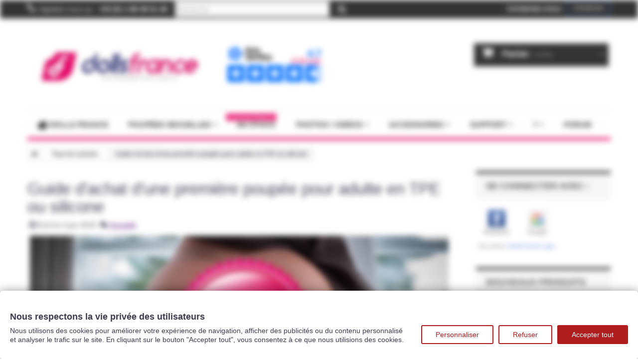

--- FILE ---
content_type: text/html; charset=utf-8
request_url: https://www.dollsfrance.com/blog/6_guide-achat-poupee-sexuelle-realiste-silicone.html
body_size: 16719
content:
<!DOCTYPE HTML> <!--[if lt IE 7]><html class="no-js lt-ie9 lt-ie8 lt-ie7" lang="fr-fr"><![endif]--> <!--[if IE 7]><html class="no-js lt-ie9 lt-ie8 ie7" lang="fr-fr"><![endif]--> <!--[if IE 8]><html class="no-js lt-ie9 ie8" lang="fr-fr"><![endif]--> <!--[if gt IE 8]><html class="no-js ie9" lang="fr-fr"><![endif]--><html lang="fr-fr"><head><meta charset="utf-8" /><title>Guide d&#039;achat d&#039;une première poupée pour adulte en TPE ou silicone</title> <script data-keepinline="true">var ajaxGetProductUrl = 'https://www.dollsfrance.com/module/cdc_googletagmanager/async';
    var ajaxShippingEvent = 1;
    var ajaxPaymentEvent = 1;

/* datalayer */
dataLayer = window.dataLayer || [];
    let cdcDatalayer = {"pageCategory":"details","event":null,"ecommerce":{"currency":"EUR"},"userLogged":0,"userId":"guest_1520635"};
    dataLayer.push(cdcDatalayer);

/* call to GTM Tag */

/* async call to avoid cache system for dynamic data */
dataLayer.push({
  'event': 'datalayer_ready'
});</script> <meta name="description" content="Actualité de DollsFrance.com via des articles de blogs variés à propos de l&#039;utilisation des poupées sexuelles. Ces nouvelles poupées en silicone ou en TPE ultra réalistes sont une révolution dans le monde du sexe et de la robotique pour les hommes seuls." /><meta name="keywords" content="blog, dollsfrance, poupee sexuelle" /><meta name="generator" content="PrestaShop" /><meta name="robots" content="index,follow" /><meta name="viewport" content="width=device-width, minimum-scale=0.25, maximum-scale=1.6, initial-scale=1.0" /><meta name="apple-mobile-web-app-capable" content="yes" /><link rel="icon" type="image/png" sizes="32x32" href="/favicon-32x32.png"><link rel="icon" type="image/png" sizes="16x16" href="/favicon-16x16.png"><link rel="apple-touch-icon" sizes="180x180" href="/apple-touch-icon.png"><link rel="icon" type="image/png" sizes="192x192" href="/android-chrome-192x192.png"><link rel="icon" type="image/png" sizes="512x512" href="/android-chrome-512x512.png"><link rel="shortcut icon" href="/favicon.ico"><link rel="manifest" href="/site.webmanifest"><link rel="shortcut icon" type="image/x-icon" href="/img/favicon.ico?1751301897" /><link rel="stylesheet" href="https://public-assets.tagconcierge.com/consent-banner/1.2.1/styles/light.css" type="text/css" media="all" /><link rel="stylesheet" href="https://www.dollsfrance.com/themes/default-bootstrap/cache/v_2320_6b46e02c44156485d0960b977a74a90d_all.css" type="text/css" media="all" /> <script data-tag-concierge-gtm-consent-mode-banner-scripts>window.dataLayer = window.dataLayer || [];
  function gtag(){
    dataLayer.push(arguments);
  }
  gtag('consent', 'default', {"necessary":"granted","analytics_storage":"denied","ad_storage":"denied","ad_user_data":"denied","ad_personalization":"denied","functionality_storage":"denied"});

  try {
    var consentPreferences = JSON.parse(localStorage.getItem('consent_preferences'));
    if (consentPreferences !== null) {
      gtag('consent', 'update', consentPreferences);
      dataLayer.push({
        event: 'consent_update',
        consent_state: consentPreferences
      });
    }
  } catch (error) {}</script>  <style data-tag-concierge-gtm-consent-mode-banner-styles>#consent-banner-settings,
#consent-banner-modal {
    border-radius: 6px !important;
}


.consent-banner-button {
    color:#af1d1f;
    border-color:#af1d1f;
    background-color: transparent;
    border-width: 2px;
    padding: 8px 27px;
    border-radius: 3px;
}

.consent-banner-button:hover {
    color: #d83e40;
    border-color: #d83e40;
}

.consent-banner-button[href="#accept"] {
    color: #ffffff;
    border-color: #af1d1f;
    background-color: #af1d1f;
}

.consent-banner-button[href="#accept"]:hover {
    border-color: #d83e40;
    background-color: #d83e40;
}

#consent-banner-settings ul label {
    margin-left: 11px;
}</style>  <script data-keepinline>(function(w, k) {w[k] = window[k] || function () { (window[k].q = window[k].q || []).push(arguments) }})(window, "doofinderApp")
    

    // Custom personalization:
    doofinderApp("config", "language", "fr-fr");
    doofinderApp("config", "currency", "EUR");</script>    <!--[if IE 8]> 
<script src="https://oss.maxcdn.com/libs/html5shiv/3.7.0/html5shiv.js" defer></script> 
<script src="https://oss.maxcdn.com/libs/respond.js/1.3.0/respond.min.js" defer></script> <![endif]--></head><body id="module-smartblog-details" class="module-smartblog-details hide-left-column hide-right-column lang_fr"><noscript><iframe src="https://www.googletagmanager.com/ns.html?id=GTM-KKJ5DRW" height="0" width="0" style="display:none;visibility:hidden"></iframe></noscript><div id="page"><div class="header-container"> <header id="header"><div class="banner"><div class="container"><div class="row"> <noscript><iframe src="https://www.googletagmanager.com/ns.html?id=GTM-KKJ5DRW" height="0" width="0" style="display:none;visibility:hidden"></iframe></noscript></div></div></div><div class="nav"><div class="container"><div class="row"> <nav><div class="header_user_info"> <button class="btn btn-info login" style="background-color: transparent;" onclick="window.location='https://www.dollsfrance.com/mon-compte'">Connexion</button></div><div id="contact-link" > <a href="https://www.dollsfrance.com/nous-contacter" title="Contactez-nous">Contactez-nous</a></div> <span class="shop-phone"> <i class="icon-phone"></i>Appelez-nous au : <strong>+33 (0) 1 89 48 01 48</strong> </span><div id="tmsearch" class="col-sm-4 clearfix"><form id="tmsearchbox" method="get" action="//www.dollsfrance.com/recherche" > <input type="hidden" name="controller" value="search" /> <input type="hidden" name="orderby" value="position" /> <input type="hidden" name="orderway" value="desc" /> <input class="tm_search_query form-control" type="text" id="tm_search_query" name="search_query" aria-label="rechercher" placeholder="Rechercher" value="" /> <button type="submit" name="tm_submit_search" class="btn btn-default button-search"> <span>Rechercher</span> </button></form></div></nav></div></div></div><div><div class="container"><div class="row"><div id="header_logo"> <a href="https://www.dollsfrance.com/" title="Dolls France"> <img class="logo img-responsive" src="https://www.dollsfrance.com/img/real-dolls-france-logo-1560347783.jpg" alt="Dolls France" width="600" height="183"/> </a></div><div id="topavisverif"> <a href="https://www.avis-verifies.com/avis-clients/dollsfrance.com" rel="nofollow" target="_blank" title="Avis Vérifiés"><img src="/img/skeepers/badge.png" alt="Avis clients dollsfrance.com" width="203" /></a>  </div><div class="col-sm-4 clearfix"><div class="shopping_cart"> <a href="https://www.dollsfrance.com/commande-rapide" title="Voir mon panier" rel="nofollow"> <b>Panier</b> <span class="ajax_cart_quantity unvisible">0</span> <span class="ajax_cart_product_txt unvisible">Produit</span> <span class="ajax_cart_product_txt_s unvisible">Produits</span> <span class="ajax_cart_total unvisible"> </span> <span class="ajax_cart_no_product">(vide)</span> </a><div class="cart_block block exclusive"><div class="block_content"><div class="cart_block_list"><p class="cart_block_no_products"> Aucun produit</p><div class="cart-prices"><div class="cart-prices-line first-line"> <span class="price cart_block_shipping_cost ajax_cart_shipping_cost unvisible"> A déterminer </span> <span class="unvisible"> Livraison </span></div><div class="cart-prices-line last-line"> <span class="price cart_block_total ajax_block_cart_total">0,00 €</span> <span>Total</span></div></div><p class="cart-buttons"> <a id="button_order_cart" class="btn btn-default button button-small" href="https://www.dollsfrance.com/commande-rapide" title="Commander" rel="nofollow"> <span> Commander<i class="icon-chevron-right right"></i> </span> </a></p></div></div></div></div></div><div id="layer_cart"><div class="clearfix"><div class="layer_cart_product col-xs-12 col-md-6"> <span class="cross" title="Fermer la fenêtre"></span> <span class="h2"> <i class="icon-check"></i>Produit ajouté dans votre panier avec succès </span><div class="product-image-container layer_cart_img"></div><div class="layer_cart_product_info"> <span id="layer_cart_product_title" class="product-name"></span> <span id="layer_cart_product_attributes"></span><div> <strong class="dark">Quantité</strong> <span id="layer_cart_product_quantity"></span></div><div> <strong class="dark">Total</strong> <span id="layer_cart_product_price"></span></div></div></div><div class="layer_cart_cart col-xs-12 col-md-6"> <span class="h2"> <span class="ajax_cart_product_txt_s unvisible"> Il y a <span class="ajax_cart_quantity">0</span> articles dans votre panier. </span> <span class="ajax_cart_product_txt "> Il y a 1 article dans votre panier. </span> </span><div class="layer_cart_row"> <strong class="dark"> Total d'articles (TTC) </strong> <span class="ajax_block_products_total"> </span></div><div class="layer_cart_row"> <strong class="dark unvisible"> Livraison totale&nbsp;(TTC) </strong> <span class="ajax_cart_shipping_cost unvisible"> A déterminer </span></div><div class="layer_cart_row"> <strong class="dark"> Total (TTC) </strong> <span class="ajax_block_cart_total"> </span></div><div class="button-container"> <span class="continue btn btn-default button exclusive-medium" title="Continuer mes achats"> <span> <i class="icon-chevron-left left"></i>Continuer mes achats </span> </span> <a class="btn btn-default button button-medium" href="https://www.dollsfrance.com/commande-rapide" title="Commander" rel="nofollow"> <span> Commander<i class="icon-chevron-right right"></i> </span> </a></div></div></div><div class="crossseling"></div></div><div class="layer_cart_overlay"></div><div class="ets_mm_megamenu layout_layout4 show_icon_in_mobile transition_fade transition_floating sticky_enabled ets-dir-ltr hook-default single_layout disable_sticky_mobile " data-bggray="bg_gray" ><div class="ets_mm_megamenu_content"><div class="container"><div class="ets_mm_megamenu_content_content"><div class="ybc-menu-toggle ybc-menu-btn closed"> <span class="ybc-menu-button-toggle_icon"> <i class="icon-bar"></i> <i class="icon-bar"></i> <i class="icon-bar"></i> </span> Menu</div><ul class="mm_menus_ul " ><li class="close_menu"><div class="pull-left"> <span class="mm_menus_back"> <i class="icon-bar"></i> <i class="icon-bar"></i> <i class="icon-bar"></i> </span> Menu</div><div class="pull-right"> <span class="mm_menus_back_icon"></span> Retour</div></li><li class="mm_menus_li mm_sub_align_full" > <a href="https://www.dollsfrance.com/" style="font-size:15px;"> <span class="mm_menu_content_title"> <img src="https://www.dollsfrance.com/modules/ets_megamenu/views/img/upload/home_icon.png" title="" alt="" width="20" /> Dolls France </span> </a></li><li class="mm_menus_li mm_sub_align_full mm_has_sub" > <a href="/13-grandes-poupees" style="font-size:15px;"> <span class="mm_menu_content_title"> Poupées sexuelles <span class="mm_arrow"></span> </span> </a> <span class="arrow closed"></span><ul class="mm_columns_ul" style=" width:100%; font-size:14px;"><li class="mm_columns_li column_size_4 mm_has_sub"><ul class="mm_blocks_ul"><li data-id-block="22" class="mm_blocks_li"><div class="ets_mm_block mm_block_type_html "> <span style="font-size:16px">Livraison express</span><div class="ets_mm_block_content"><ul class="obf_menu"><li><strong><a href="/76-poupees-en-stock-livraison-24h">Poupées <span class="badgestock">EN STOCK ! </span></a></strong></li></ul></div></div><div class="clearfix"></div></li><li data-id-block="21" class="mm_blocks_li"><div class="ets_mm_block mm_block_type_html "> <span style="font-size:16px">Par marque</span><div class="ets_mm_block_content"><ul class="ets_mm_categories"><li class="has-sub"> <a href="/30-poupees-a-personnaliser">Poupées à personnaliser</a> <span class="arrow close"></span><ul class="ets_mm_categories"><li> <a href="/112-zelex">Zelex</a></li><li> <a href="/156-fanreal">Fanreal</a></li><li> <a href="/88-irontech">IronTech</a></li><li><a href="/100-se-doll">SE Doll</a></li><li> <a href="/66-wmdolls">WM Dolls</a></li><li>&lt; <a href="/30-poupees-a-personnaliser">AUTRES MARQUES</a> &gt;</li></ul></li><li class="has-sub"><a href="/29-silicone">Poupées silicone</a> <span class="arrow close"></span><ul class="ets_mm_categories"><li> <a href="/116-poupees-irontech">Poupées Irontech Doll</a></li><li> <a href="/179-poupees-real-lady">Poupées Real Lady</a></li><li> <a href="/157-poupees-fanreal">Poupées Fanreal</a></li><li> <a href="/111-poupees-zelex">Poupées Zelex</a></li><li> <a href="/133-poupees-game-lady">Poupées GameLady</a></li><li> <a href="/175-poupee-funwest-doll">Poupées Funwest</a></li><li> <a href="/160-poupees-lusandy">Poupées Lusandy</a></li><li>&lt; <a href="/29-silicone">AUTRES MARQUES</a> &gt;</li></ul></li><li class="has-sub"> <a href="/28-tpe">Poupées TPE</a> <span class="arrow close"></span><ul class="ets_mm_categories"><li> <a href="/59-wmdolls">Poupées WMDolls</a></li><li> <a href="/101-poupees-se-doll">Poupées SEDoll</a></li><li> <a href="/87-poupees-irontech">Poupées IronTech</a></li><li> <a href="/61-dollsfrance">Poupées Dollsfrance</a></li><li> <a href="/150-dolls-castle">Poupées Dolls Castle</a></li><li>&lt; <a href="/28-tpe">AUTRES MARQUES</a> &gt;</li></ul></li></ul></div></div><div class="clearfix"></div></li><li data-id-block="24" class="mm_blocks_li"><div class="ets_mm_block mm_block_type_html "> <span style="font-size:16px">Offres sexdoll</span><div class="ets_mm_block_content"><ul><li><a href="/content/44-promotions-en-cours" title="Promotions en cours">Promotions en cours</a></li></ul></div></div><div class="clearfix"></div></li></ul></li><li class="mm_columns_li column_size_4 mm_has_sub"><ul class="mm_blocks_ul"><li data-id-block="5" class="mm_blocks_li"><div class="ets_mm_block mm_block_type_html "> <span style="font-size:16px">Filtre</span><div class="ets_mm_block_content"><ul class="obf_menu"><li><button onclick="window.location='/recherche?tag=torso'" rel="nofollow">Les torsos</button></li><li><button onclick="window.location='/recherche?tag=jambes'" rel="nofollow">Les jambes seules</button></li><li><button onclick="window.location='/recherche?tag=petits%20seins'" rel="nofollow">Petits seins</button></li><li><button onclick="window.location='/recherche?tag=gros%20seins'" rel="nofollow">Gros seins</button></li><li><button onclick="window.location='/recherche?tag=black'" rel="nofollow">Poupées black</button></li><li><a href="/94-sexdoll-homme" title="Poupée homme">Poupée Homme</a></li><li><a href="/13-grandes-poupees">Toutes les poupées</a></li><li><a href="/nouveaux-produits"><span class="badgestock badge-new">Nouveaux produits</span><br /></a></li></ul></div></div><div class="clearfix"></div></li></ul></li><li class="mm_columns_li column_size_4 mm_has_sub"><ul class="mm_blocks_ul"><li data-id-block="9" class="mm_blocks_li"><div class="ets_mm_block mm_block_type_html "> <span style="font-size:16px">Par taille</span><div class="ets_mm_block_content"><ul><li><a href="/50-150-a-159-cm" title="150 à 159 cm">150 à 159 cm</a></li><li><a href="/51-160-a-169cm" title="160 à 169cm">160 à 169cm</a></li><li><a href="/52-170-cm-et-plus" title="170 cm et plus">170 cm et plus</a></li></ul></div></div><div class="clearfix"></div></li></ul></li></ul></li><li class="mm_menus_li mm_sub_align_full" > <a href="/76-poupees-en-stock-livraison-24h" style="font-size:15px;"> <span class="mm_menu_content_title"> EN STOCK <span class="mm_bubble_text" style="background: #e60565; color: #ffffff;">Livraison express</span> </span> </a></li><li class="mm_menus_li mm_sub_align_full mm_has_sub" > <a href="/videos" style="font-size:15px;"> <span class="mm_menu_content_title"> Photos / Vidéos <span class="mm_arrow"></span> </span> </a> <span class="arrow closed"></span><ul class="mm_columns_ul" style=" width:100%; font-size:14px;"><li class="mm_columns_li column_size_6 mm_has_sub"><ul class="mm_blocks_ul"><li data-id-block="25" class="mm_blocks_li"><div class="ets_mm_block mm_block_type_html "> <span style="font-size:16px">Photos sexdolls</span><div class="ets_mm_block_content"><ul><li><a href="/content/62-photos-zelex" title="Photos des poupées silicone Zelex">Zelex</a> - <a href="/content/69-game-lady" title="Photos des poupées Gamelady">Gamelady</a></li><li><a href="/content/45-iron-tech" title="Photos des poupées Iron Tech">IronTech</a></li><li><a href="/content/79-fanreal" title="Photos des poupées FanReal">FanReal</a></li><li><a href="/content/21-poupees-par-visage" title="Photos des poupées WMdolls YLdoll DollsFrance">WMdolls YLdoll DollsFrance</a></li><li><a href="/content/57-sedoll" title="Photos des poupées SEdoll">SEDoll</a></li><li>&lt; <a href="/content/32-les-photos" title="Toutes les photos de sex dolls">Autres marques</a> &gt;</li></ul></div></div><div class="clearfix"></div></li></ul></li><li class="mm_columns_li column_size_6 mm_has_sub"><ul class="mm_blocks_ul"><li data-id-block="26" class="mm_blocks_li"><div class="ets_mm_block mm_block_type_html "> <span style="font-size:16px"><a href="https://photos.dollsfrance.com" style="font-size:16px">Photos d&#039;usine</a></span><div class="ets_mm_block_content"><ul><li><a href="https://photos.dollsfrance.com/category/marque/zelex/" title="Photos des poupées silicone Zelex">Photos Zelex</a> - <a href="https://photos.dollsfrance.com/category/marque/gamelady/" title="Photos des poupées Gamelady">Photos Gamelady</a></li><li><a href="https://photos.dollsfrance.com/category/marque/irontech/" title="Photos des poupées Iron Tech">Photos IronTech</a></li><li><a href="https://photos.dollsfrance.com/category/marque/fanreal/" title="Photos des poupées Fan Real">Photos Fanreal</a></li><li><a href="https://photos.dollsfrance.com/category/marque/funwest/" title="Photos des poupées Funwest">Photos Funwest</a></li><li>&lt; <a href="https://photos.dollsfrance.com" title="Toutes les photos d'usine sex dolls">Toutes les marques</a> &gt;</li></ul></div></div><div class="clearfix"></div></li><li data-id-block="27" class="mm_blocks_li"><div class="ets_mm_block mm_block_type_html "> <span style="font-size:16px"><a href="/videos" style="font-size:16px">Vidéos</a></span><div class="ets_mm_block_content"> <a href="/videos" title="Vidéos de sexdoll">Toutes les vidéos de sexdoll</a></div></div><div class="clearfix"></div></li></ul></li></ul></li><li class="mm_menus_li mm_sub_align_full mm_has_sub" > <a href="/19-accessoires" style="font-size:15px;"> <span class="mm_menu_content_title"> Accessoires <span class="mm_arrow"></span> </span> </a> <span class="arrow closed"></span><ul class="mm_columns_ul" style=" width:100%; font-size:14px;"><li class="mm_columns_li column_size_3 mm_has_sub"><ul class="mm_blocks_ul"><li data-id-block="10" class="mm_blocks_li"><div class="ets_mm_block mm_block_type_category "> <span style="font-size:16px">Vêtements</span><div class="ets_mm_block_content"><ul class="ets_mm_categories"><li class="has-sub"> <a href="https://www.dollsfrance.com/21-vetements">Vêtements</a> <span class="arrow closed"></span><ul class="ets_mm_categories"><li > <a href="https://www.dollsfrance.com/37-autre">Autre</a></li><li > <a href="https://www.dollsfrance.com/35-costumes-et-ensembles">Costumes et ensembles</a></li><li > <a href="https://www.dollsfrance.com/33-lingerie">Lingerie</a></li></ul></li></ul></div></div><div class="clearfix"></div></li></ul></li><li class="mm_columns_li column_size_3 mm_has_sub"><ul class="mm_blocks_ul"><li data-id-block="11" class="mm_blocks_li"><div class="ets_mm_block mm_block_type_html "> <span style="font-size:16px">Entretien et réparation</span><div class="ets_mm_block_content"> <a href="/22-entretien-et-reparation" title="Entretien et réparation">Accessoires d'entretien</a></div></div><div class="clearfix"></div></li></ul></li><li class="mm_columns_li column_size_3 mm_has_sub"><ul class="mm_blocks_ul"><li data-id-block="12" class="mm_blocks_li"><div class="ets_mm_block mm_block_type_html "> <span style="font-size:16px">Pièces détachées</span><div class="ets_mm_block_content"><ul><li><a href="/83-perruques" title="Perruques pour sexdoll">Perruques</a></li><li><a href="/84-visages-supplementaires" title="Tête pour sexdoll">Visages supplémentaires</a></li><li><a href="/86-autre" title="Autres pièces pour sexdoll">Autre</a></li></ul></div></div><div class="clearfix"></div></li></ul></li></ul></li><li class="mm_menus_li mm_sub_align_full mm_has_sub" > <a href="#" style="font-size:15px;"> <span class="mm_menu_content_title"> Support <span class="mm_arrow"></span> </span> </a> <span class="arrow closed"></span><ul class="mm_columns_ul" style=" width:100%; font-size:14px;"><li class="mm_columns_li column_size_3 mm_has_sub"><ul class="mm_blocks_ul"><li data-id-block="23" class="mm_blocks_li"><div class="ets_mm_block mm_block_type_html "> <span style="font-size:16px">Utiliser une sexdoll</span><div class="ets_mm_block_content"><ul class="obf_menu"><li><a href="/content/16-qu-est-ce-que-le-tpe">Poupée en TPE ou silicone ?</a></li><li><a href="/content/7-utilisation-et-entretien">Utilisation et entretien</a></li><li><button onclick="window.location='/content/category/8-manuel-utilisation-lovedoll'" rel="nofollow">Manuels d'utilisation des sexdolls</button></li></ul></div></div><div class="clearfix"></div></li></ul></li><li class="mm_columns_li column_size_4 mm_has_sub"><ul class="mm_blocks_ul"><li data-id-block="19" class="mm_blocks_li"><div class="ets_mm_block mm_block_type_html "> <span style="font-size:16px">Votre commande</span><div class="ets_mm_block_content"><ul class="obf_menu"><li><button onclick="window.location='/content/66-comment-naviguer-sur-la-boutique-et-trouver-la-bonne-sexdoll'" rel="nofollow">Comment parcourir la boutique ?</button></li><li><button onclick="window.location='/content/10-deroulement-d-une-commande'" rel="nofollow">Déroulement d'une commande</button></li><li><button onclick="window.location='/content/1-livraison'" rel="nofollow">Livraison</button></li><li><button onclick="window.location='/content/27-suivi-de-commande'" rel="nofollow">Suivi de commande</button></li><li><a href="/content/11-poupee-reelle-a-partir-d-une-photo" title="Poupée réelle à partir d'une photo">Poupée réelle à partir d'une photo</a></li><li><button onclick="window.location='/content/26-moins-cher-ailleurs'" rel="nofollow">Garantie prix le plus bas - Moins cher ailleurs ?</button></li><li><a href="/poupee-sexuelle" title="Poupée sexuelle">Poupée sexuelle</a></li></ul></div></div><div class="clearfix"></div></li></ul></li></ul></li><li class="mm_menus_li mm_sub_align_full mm_has_sub" > <a href="/twitter" style="font-size:15px;"> <span class="mm_menu_content_title"> ? <span class="mm_arrow"></span> </span> </a> <span class="arrow closed"></span><ul class="mm_columns_ul" style=" width:100%; font-size:14px;"><li class="mm_columns_li column_size_3 mm_has_sub"><ul class="mm_blocks_ul"><li data-id-block="28" class="mm_blocks_li"><div class="ets_mm_block mm_block_type_html "> <span style="font-size:16px"><a href="https://twitter.com/dollsfrance" style="font-size:16px">Twitter / X</a></span><div class="ets_mm_block_content"> <a href="https://twitter.com/dollsfrance" title="Twitter / X Dollsfrance">Suivez-nous sur Twitter/X</a></div></div><div class="clearfix"></div></li><li data-id-block="29" class="mm_blocks_li"><div class="ets_mm_block mm_block_type_html "> <span style="font-size:16px"><a href="/blog.html" style="font-size:16px">Blog</a></span><div class="ets_mm_block_content"> <a href="/blog.html">L'actu sur les poupées sexuelles</a></div></div><div class="clearfix"></div></li><li data-id-block="31" class="mm_blocks_li"><div class="ets_mm_block mm_block_type_html "> <span style="font-size:16px"><a href="/content/category/7-usines" style="font-size:16px">Les usines</a></span><div class="ets_mm_block_content"> <a href="/content/category/7-usines">Visite des usines de sexdolls</a></div></div><div class="clearfix"></div></li></ul></li><li class="mm_columns_li column_size_3 mm_has_sub"><ul class="mm_blocks_ul"><li data-id-block="30" class="mm_blocks_li"><div class="ets_mm_block mm_block_type_cms "> <span style="font-size:16px">La société Dollsfrance</span><div class="ets_mm_block_content"><ul><li><a href="https://www.dollsfrance.com/content/18-faq">Foire aux questions - FAQ</a></li><li><a href="https://www.dollsfrance.com/content/71-mannequins-realistes-pour-le-cinema-la-tele-ou-la-decoration">Location sexdoll, décor, tournage</a></li><li><a href="https://www.dollsfrance.com/content/4-a-propos">Qui sommes nous ?</a></li></ul></div></div><div class="clearfix"></div></li></ul></li></ul></li><li class="mm_menus_li mm_sub_align_full" > <a target="_blank" href="https://forum.dollsfrance.com/" style="font-size:15px;"> <span class="mm_menu_content_title"> Forum </span> </a></li></ul></div></div></div></div></div></div></div> </header></div><div class="columns-container"><div id="columns" class="container"><ol class="breadcrumb" itemscope itemtype="http://schema.org/BreadcrumbList"><li itemprop="itemListElement" itemscope itemtype="http://schema.org/ListItem"> <a href="https://www.dollsfrance.com/" title="Home Page" itemprop="item"><meta itemprop="name" content="Accueil"/><span><i class="icon-home"></i></span> </a><meta itemprop="position" content="1" /></li><li itemprop="itemListElement" itemscope itemtype="http://schema.org/ListItem"> <a href="https://www.dollsfrance.com/blog.html" itemprop="item"> <span itemprop="name">Tous les articles</span> </a><meta itemprop="position" content="2" /></li><li itemprop="itemListElement" itemscope itemtype="http://schema.org/ListItem"> <span itemprop="name">Guide d'achat d'une première poupée pour adulte en TPE ou silicone</span><meta itemprop="position" content="3" /></li></ol><div id="slider_row" class="row"><div id="top_column" class="center_column col-xs-12 col-sm-12"></div></div><div class="row"><div id="center_column" class="center_column col-xs-12 col-sm-9"><div id="content" class="block"><div itemscope itemtype="http://schema.org/Article" id="sdsblogArticle" class="blog-post"><div class="page-item-title"><h1>Guide d'achat d'une première poupée pour adulte en TPE ou silicone</h1></div><div class="post-info"> &nbsp;<i class="icon icon-calendar"></i>&nbsp;<span itemprop="dateCreated">Ecrit le 2 juin 2016</span>&nbsp;&nbsp;<i class="icon icon-tags"></i>&nbsp;<span itemprop="articleSection"><a href="https://www.dollsfrance.com/blog/category/1_actualite.html">Actualité</a></span> <a title="" style="display:none" itemprop="url" href="#"></a></div><div itemprop="articleBody"><div id="lipsum" class="articleContent"> <a id="post_images" href="/modules//smartblog/images/6-single-default.jpg"><img src="/modules//smartblog/images/6-single-default.jpg" alt="Guide d'achat d'une première poupée pour adulte en TPE ou silicone"></a></div><div class="sdsarticle-des"><h3>Introduction</h3><p><br /><strong>Dollsfrance.com</strong> est la boutique approuvée des <strong>poupées réalistes grandeur nature</strong> en silicone et TPE. Ne vous faites pas avoir en devenant la victime de faux revendeurs de poupées de mauvaise qualité, qui ne ressembleront en rien aux photos affichées, celles-ci mêmes volées à des sites réputés tels que le nôtre.<br /><br />Nous sommes très fiers de nos <strong>produits de haute qualité</strong> et de notre <strong>service clients 7j/7</strong> avant et après-vente. DollsFrance vous guide et vous suit du début de votre commande jusqu'à la livraison finale et sera toujours présent pour vous aider à entretenir votre poupée par la suite.<br /><br />Une bonne poupée est fabriquée avec un TPE (élastomère) ou un silicone de qualité, ainsi qu'un squelette articulé solide, et une finition manuelle d'expert de la tête aux doigts de pieds. Les poupées que vous recevrez seront identiques aux photos que vous voyez sur notre boutique.</p><p></p><h3>Ma première poupée</h3><p><br />Vous souhaitez acquérir une poupée mais vous vous demandez encore "suis-je normal ?".<br />Qui achète des poupées ? La réponse est Monsieur Tout-le-monde, votre voisin, votre collègue ou ami. Nous avons des clients de tout âge, et même des femmes. Les spécialistes recommandent souvent l'utilisation de sextoys tels que godemichets, petits canards vibrants, aux femmes. Pourquoi les hommes n'auraient-ils pas le droit d'avoir eux aussi de quoi s'épanouir sexuellement ? Les poupées réalistes sont une grande avancée en matière de jouets sexuels. Elles sont l'évolution normale des <strong>poupées gonflables</strong>, et même le résultat de l'association des masturbateurs avec ces mêmes poupées; la matière est identique.<br />Avoir une poupée apporte de nombreux avantages et solutionne souvent des problèmes de couple ou de jalousie ou encore de solitude. Cela peut parfois aussi combler une absence, la perte d'une compagne, etc.<br />L'autre domaine qui tend à rendre la possession de poupées encore plus naturelle est celui de la photographie. De plus en plus de boutiques requièrent ce genre de mannequin, et les photographes en sont friands.<br />Les poupées ne sont jamais malades, ne prennent pas de poids, ne mentent pas et ne trompent pas ! Que demander de plus ?</p><h3><br />Comment choisir ma poupée ?</h3><p><br />Tout d'abord, la question du budget peut affiner votre recherche. Malgré que les tarifs soient assez accessibles, une poupée reste <strong>un produit de luxe</strong> et c'est un achat à ne pas prendre à la légère. Il est important de bien choisir le modèle en fonction de votre budget sans vous mettre dans une mauvaise posture financière.<br />La première étape est de <strong>choisir le type de corps</strong> qu'aura votre poupée : grosse ou petite poitrine, taille fine, gros fessiers. Pour cela rendez-vous sur la page des <span style="text-decoration: underline;"><a href="/30-poupees-a-personnaliser"><strong>poupées à personnaliser</strong></a></span>. Vous y verrez les corps à customiser de la tête aux pieds.</p><p><img class="img-responsive" src="/img/cms/blog/choixcorps.jpg" alt="Choix du type de corps de la poupée" width="960" height="290" /><br />Une fois que votre choix est porté, par exemple la poupée 158cm. Rendez-vous sur la page produit de cette poupée que vous trouverez dans la catégorie "<span style="text-decoration: underline;"><strong><a href="/30-poupees-a-personnaliser">Personnaliser ma poupée</a></strong></span>". Puis choisissez les options : couleur des yeux, des cheveux, de la peau, du vernis à ongles et biensûr le visage ! Le visage est le point le plus important car c'est lui qui donnera l'âme à votre poupée. Tous les visages disponibles sont affichés dans les options. Vous pouvez également afficher le tableau de <span style="text-decoration: underline;"><a href="/content/9-compatibilite-des-visages"><strong>compatibilité de tous les visages ici</strong></a></span>.</p><p>L'autre méthode consiste à parcourir les&nbsp;<span style="text-decoration: underline;"><strong><a href="/content/21-poupees-par-visage">galeries photos de nos poupées</a></strong></span> classées par visage sur&nbsp;<strong><span style="text-decoration: underline;"><a href="/content/21-poupees-par-visage">cette page</a></span></strong> (menu <a href="/content/21-poupees-par-visage">Photos</a>). Cliquez ensuite sur le bouton rose "<em>Commander cette poupée avec ces options</em>" pour vous diriger sur la page produit de la poupée concernée.</p><h3><br />Silicone ou TPE ?</h3><p><br />Cette question revient souvent. Malgré le fait que Dollsfrance soit spécialisé dans les poupées en TPE (élastomère thermoplastique), quelques&nbsp;<a href="/29-silicone">poupées en silicone</a> sont disponibles et certaines d'entres elles ont la particularité d'être chauffantes et sonores. D'une manière générale, le TPE est recommandé pour les relations sexuelles pour son côté moelleux et élastique. Le silicone est en effet plus rigide et donc plus limité dans les mouvements. Cela le rend plus résistant par rapport au TPE mais il faut savoir que dans tous les cas, que ce soit silicone ou TPE, les poupées sont fragiles et requièrent une attention particulière.</p><p><img class="img-responsive" src="/img/cms/blog/tpesilicone.jpg" alt="" width="960" height="290" /></p><h3><br />Les options spéciales</h3><p><br /><strong>Vagin intégré ou amovible ?</strong> Sachez que les 2 vagins sont <span style="text-decoration: underline;">identiques à l'intérieur</span> et procurent les mêmes sensations. Le vagin moulé (en un seul bloc avec le corps de la poupée) est plus réaliste tandis que la version amovible est plus facile à nettoyer ou bien à remplacer si celui-ci venait à s'endommager.<br /><strong>Langue amovible et option "debout":</strong> la langue est uniquement décorative, elle n'apporte pas de fonction réelle au niveau sexuel. L'option debout est recommandée pour les photographes. Cette option fait tenir la poupée en équilibre en bloquant l'angle d'inclinaison de la cheville à 90 degrés. Lors d'une relation sexuelle, cette option ne permettra pas à la poupée de tenir en équilibre.</p><p><br />J'espère que ce guide simple vous aidera à faire vos premiers pas dans le monde de la poupée réaliste en silicone. N'hésitez pas à nous <strong>poser toutes vos questions en direct</strong> via la discussion instantanée en bas à droite.</p></div></div><div class="sdsarticleBottom"></div></div></div></div><div id="right_column" class="col-xs-12 col-sm-3 column"><div class="block oneall_social_login_block" id="oneall_social_login_block_right_column"><p class="title_block">Se connecter avec :</p><p class="block_content"><div class="oneall_social_login_providers" id="oneall_social_login_providers_3090180"></div>  </p></div><div id="new-products_block_right" class="block products_block"><h4 class="title_block"> Nouveaux produits</h4><div class="block_content products-block"><ul class="products"><li class="clearfix"> <a class="products-block-image" href="https://www.dollsfrance.com/poupees-mmx/4972-real-doll-silicone-meng-xi-belle-petite-asiatique-a-gros-seins-163cm-bonnet-d-standard-series-163a-mmx.html" title="Real doll silicone Meng Xi belle petite asiatique à gros seins 163cm Bonnet D (Standard Series 163A) MMX"><img class="replace-2x img-responsive" src="https://www.dollsfrance.com/8845-small_default/real-doll-silicone-meng-xi-belle-petite-asiatique-a-gros-seins-163cm-bonnet-d-standard-series-163a-mmx.jpg" alt="Real doll silicone Meng Xi belle petite asiatique à gros seins 163cm Bonnet D (Standard Series 163A) MMX" /></a><div class="product-content"><h5> <a class="product-name" href="https://www.dollsfrance.com/poupees-mmx/4972-real-doll-silicone-meng-xi-belle-petite-asiatique-a-gros-seins-163cm-bonnet-d-standard-series-163a-mmx.html" title="Real doll silicone Meng Xi belle petite asiatique à gros seins 163cm Bonnet D (Standard Series 163A) MMX">Real doll silicone Meng Xi belle petite asiatique à gros seins 163cm Bonnet D (Standard Series 163A) MMX</a></h5><div class="price-box"> <span class="price"> 2 090,00 € </span> <span class="cdcgtm_product" style="display: none;" data-id-product="4957" data-id-product-attribute="295384"></span></div></div></li><li class="clearfix"> <a class="products-block-image" href="https://www.dollsfrance.com/poupees-mmx/4971-little-orange-sex-doll-taille-reelle-en-silicone-jolie-princesse-163cm-bonnet-d-standard-series-163a-mmx.html" title="Little Orange sex doll taille réelle en silicone jolie princesse 163cm Bonnet D (Standard Series 163A) MMX"><img class="replace-2x img-responsive" src="https://www.dollsfrance.com/8844-small_default/little-orange-sex-doll-taille-reelle-en-silicone-jolie-princesse-163cm-bonnet-d-standard-series-163a-mmx.jpg" alt="Little Orange sex doll taille réelle en silicone jolie princesse 163cm Bonnet D (Standard Series 163A) MMX" /></a><div class="product-content"><h5> <a class="product-name" href="https://www.dollsfrance.com/poupees-mmx/4971-little-orange-sex-doll-taille-reelle-en-silicone-jolie-princesse-163cm-bonnet-d-standard-series-163a-mmx.html" title="Little Orange sex doll taille réelle en silicone jolie princesse 163cm Bonnet D (Standard Series 163A) MMX">Little Orange sex doll taille réelle en silicone jolie princesse 163cm Bonnet D (Standard Series 163A) MMX</a></h5><div class="price-box"> <span class="price"> 2 090,00 € </span> <span class="cdcgtm_product" style="display: none;" data-id-product="4957" data-id-product-attribute="295384"></span></div></div></li><li class="clearfix"> <a class="products-block-image" href="https://www.dollsfrance.com/poupees-mmx/4970-lovedoll-silicone-little-orange-la-fille-d-honneur-salope-163cm-bonnet-d-standard-series-163a-mmx.html" title="Lovedoll silicone Little Orange la fille d&#039;honneur salope 163cm Bonnet D (Standard Series 163A) MMX"><img class="replace-2x img-responsive" src="https://www.dollsfrance.com/8843-small_default/lovedoll-silicone-little-orange-la-fille-d-honneur-salope-163cm-bonnet-d-standard-series-163a-mmx.jpg" alt="Lovedoll silicone Little Orange la fille d&#039;honneur salope 163cm Bonnet D (Standard Series 163A) MMX" /></a><div class="product-content"><h5> <a class="product-name" href="https://www.dollsfrance.com/poupees-mmx/4970-lovedoll-silicone-little-orange-la-fille-d-honneur-salope-163cm-bonnet-d-standard-series-163a-mmx.html" title="Lovedoll silicone Little Orange la fille d&#039;honneur salope 163cm Bonnet D (Standard Series 163A) MMX">Lovedoll silicone Little Orange la fille d&#039;honneur salope 163cm Bonnet D (Standard Series 163A) MMX</a></h5><div class="price-box"> <span class="price"> 2 090,00 € </span> <span class="cdcgtm_product" style="display: none;" data-id-product="4957" data-id-product-attribute="295384"></span></div></div></li><li class="clearfix"> <a class="products-block-image" href="https://www.dollsfrance.com/poupees-mmx/4969-kelly-love-doll-silicone-cheffe-d-entreprise-163cm-bonnet-d-standard-series-163a-mmx.html" title="Kelly love doll silicone cheffe d&#039;entreprise 163cm Bonnet D (Standard Series 163A) MMX"><img class="replace-2x img-responsive" src="https://www.dollsfrance.com/8842-small_default/kelly-love-doll-silicone-cheffe-d-entreprise-163cm-bonnet-d-standard-series-163a-mmx.jpg" alt="Kelly love doll silicone cheffe d&#039;entreprise 163cm Bonnet D (Standard Series 163A) MMX" /></a><div class="product-content"><h5> <a class="product-name" href="https://www.dollsfrance.com/poupees-mmx/4969-kelly-love-doll-silicone-cheffe-d-entreprise-163cm-bonnet-d-standard-series-163a-mmx.html" title="Kelly love doll silicone cheffe d&#039;entreprise 163cm Bonnet D (Standard Series 163A) MMX">Kelly love doll silicone cheffe d&#039;entreprise 163cm Bonnet D (Standard Series 163A) MMX</a></h5><div class="price-box"> <span class="price"> 2 090,00 € </span> <span class="cdcgtm_product" style="display: none;" data-id-product="4957" data-id-product-attribute="295384"></span></div></div></li><li class="clearfix"> <a class="products-block-image" href="https://www.dollsfrance.com/poupees-mmx/4968-judy-la-lovedoll-en-silicone-perverse-rousse-163cm-bonnet-d-standard-series-163a-mmx.html" title="Judy la lovedoll en silicone perverse rousse 163cm Bonnet D (Standard Series 163A) MMX"><img class="replace-2x img-responsive" src="https://www.dollsfrance.com/8841-small_default/judy-la-lovedoll-en-silicone-perverse-rousse-163cm-bonnet-d-standard-series-163a-mmx.jpg" alt="Judy la lovedoll en silicone perverse rousse 163cm Bonnet D (Standard Series 163A) MMX" /></a><div class="product-content"><h5> <a class="product-name" href="https://www.dollsfrance.com/poupees-mmx/4968-judy-la-lovedoll-en-silicone-perverse-rousse-163cm-bonnet-d-standard-series-163a-mmx.html" title="Judy la lovedoll en silicone perverse rousse 163cm Bonnet D (Standard Series 163A) MMX">Judy la lovedoll en silicone perverse rousse 163cm Bonnet D (Standard Series 163A) MMX</a></h5><div class="price-box"> <span class="price"> 2 090,00 € </span> <span class="cdcgtm_product" style="display: none;" data-id-product="4957" data-id-product-attribute="295384"></span></div></div></li><li class="clearfix"> <a class="products-block-image" href="https://www.dollsfrance.com/poupees-mmx/4967-poupee-pour-adultes-en-silicone-meng-qi-la-touriste-chinoise-qui-aime-l-anal-165cm-bonnet-e-standard-series-165a-mmx.html" title="Poupée pour adultes en silicone Meng Qi la touriste chinoise qui aime l&#039;anal 165cm Bonnet E (Standard Series 165A) MMX"><img class="replace-2x img-responsive" src="https://www.dollsfrance.com/8840-small_default/poupee-pour-adultes-en-silicone-meng-qi-la-touriste-chinoise-qui-aime-l-anal-165cm-bonnet-e-standard-series-165a-mmx.jpg" alt="Poupée pour adultes en silicone Meng Qi la touriste chinoise qui aime l&#039;anal 165cm Bonnet E (Standard Series 165A) MMX" /></a><div class="product-content"><h5> <a class="product-name" href="https://www.dollsfrance.com/poupees-mmx/4967-poupee-pour-adultes-en-silicone-meng-qi-la-touriste-chinoise-qui-aime-l-anal-165cm-bonnet-e-standard-series-165a-mmx.html" title="Poupée pour adultes en silicone Meng Qi la touriste chinoise qui aime l&#039;anal 165cm Bonnet E (Standard Series 165A) MMX">Poupée pour adultes en silicone Meng Qi la touriste chinoise qui aime l&#039;anal 165cm Bonnet E (Standard Series 165A) MMX</a></h5><div class="price-box"> <span class="price"> 2 090,00 € </span> <span class="cdcgtm_product" style="display: none;" data-id-product="4957" data-id-product-attribute="295384"></span></div></div></li><li class="clearfix"> <a class="products-block-image" href="https://www.dollsfrance.com/poupees-mmx/4966-meng-fei-poupee-sexuelle-en-silicone-asiate-agente-immobiliere-165cm-bonnet-e-standard-series-165a-mmx.html" title="Meng Fei poupée sexuelle en silicone asiate agente immobilière 165cm Bonnet E (Standard Series 165A) MMX"><img class="replace-2x img-responsive" src="https://www.dollsfrance.com/8839-small_default/meng-fei-poupee-sexuelle-en-silicone-asiate-agente-immobiliere-165cm-bonnet-e-standard-series-165a-mmx.jpg" alt="Meng Fei poupée sexuelle en silicone asiate agente immobilière 165cm Bonnet E (Standard Series 165A) MMX" /></a><div class="product-content"><h5> <a class="product-name" href="https://www.dollsfrance.com/poupees-mmx/4966-meng-fei-poupee-sexuelle-en-silicone-asiate-agente-immobiliere-165cm-bonnet-e-standard-series-165a-mmx.html" title="Meng Fei poupée sexuelle en silicone asiate agente immobilière 165cm Bonnet E (Standard Series 165A) MMX">Meng Fei poupée sexuelle en silicone asiate agente immobilière 165cm Bonnet E (Standard Series 165A) MMX</a></h5><div class="price-box"> <span class="price"> 2 090,00 € </span> <span class="cdcgtm_product" style="display: none;" data-id-product="4957" data-id-product-attribute="295384"></span></div></div></li><li class="clearfix"> <a class="products-block-image" href="https://www.dollsfrance.com/poupees-mmx/4965-sexdoll-en-silicone-meng-ai-la-chasseuse-de-zombie-asiatique-165cm-bonnet-e-standard-series-165a-mmx.html" title="Sexdoll en silicone Meng Ai la chasseuse de zombie asiatique 165cm Bonnet E (Standard Series 165A) MMX"><img class="replace-2x img-responsive" src="https://www.dollsfrance.com/8838-small_default/sexdoll-en-silicone-meng-ai-la-chasseuse-de-zombie-asiatique-165cm-bonnet-e-standard-series-165a-mmx.jpg" alt="Sexdoll en silicone Meng Ai la chasseuse de zombie asiatique 165cm Bonnet E (Standard Series 165A) MMX" /></a><div class="product-content"><h5> <a class="product-name" href="https://www.dollsfrance.com/poupees-mmx/4965-sexdoll-en-silicone-meng-ai-la-chasseuse-de-zombie-asiatique-165cm-bonnet-e-standard-series-165a-mmx.html" title="Sexdoll en silicone Meng Ai la chasseuse de zombie asiatique 165cm Bonnet E (Standard Series 165A) MMX">Sexdoll en silicone Meng Ai la chasseuse de zombie asiatique 165cm Bonnet E (Standard Series 165A) MMX</a></h5><div class="price-box"> <span class="price"> 2 090,00 € </span> <span class="cdcgtm_product" style="display: none;" data-id-product="4957" data-id-product-attribute="295384"></span></div></div></li></ul><div> <a href="https://www.dollsfrance.com/nouveaux-produits" title="Tous les nouveaux produits" class="btn btn-default button button-small"><span>Tous les nouveaux produits<i class="icon-chevron-right right"></i></span></a></div></div></div><div id="recent_article_smart_blog_block_left" class="block blogModule boxPlain"><h4 class='sdstitle_block title_block'>Derniers articles</h4><div class="block_content sdsbox-content"><ul class="recentArticles"><li> <a class="image" title="La Série Zelex SLE 3.0 : Une Révolution dans le Monde des Poupées en Silicone" href="https://www.dollsfrance.com/blog/261_la-serie-zelex-sle-3-0-une-revolution-dans-le.html"> <img alt="La Série Zelex SLE 3.0 : Une Révolution dans le Monde des Poupées en Silicone" src="/modules//smartblog/images/261-home-small.jpg"> </a> <a class="title" title="La Série Zelex SLE 3.0 : Une Révolution dans le Monde des Poupées en Silicone" href="https://www.dollsfrance.com/blog/261_la-serie-zelex-sle-3-0-une-revolution-dans-le.html">La Série Zelex SLE 3.0 : Une Révolution dans le Monde des Poupées en Silicone</a></li><li> <a class="image" title="Nouvelle option de paupières mobiles SEdoll" href="https://www.dollsfrance.com/blog/258_Nouvelle-option-de-paupieres-mobiles-SEdoll.html"> <img alt="Nouvelle option de paupières mobiles SEdoll" src="/modules//smartblog/images/258-home-small.jpg"> </a> <a class="title" title="Nouvelle option de paupières mobiles SEdoll" href="https://www.dollsfrance.com/blog/258_Nouvelle-option-de-paupieres-mobiles-SEdoll.html">Nouvelle option de paupières mobiles SEdoll</a></li><li> <a class="image" title="Communiqué officiel du 7 novembre 2025" href="https://www.dollsfrance.com/blog/257_Communique-officiel-du-7-novembre-2025.html"> <img alt="Communiqué officiel du 7 novembre 2025" src="/modules//smartblog/images/no-home-small.jpg"> </a> <a class="title" title="Communiqué officiel du 7 novembre 2025" href="https://www.dollsfrance.com/blog/257_Communique-officiel-du-7-novembre-2025.html">Communiqué officiel du 7 novembre 2025</a></li><li> <a class="image" title="SET Series: Les nouveaux Torsos en silicone SEDOLL" href="https://www.dollsfrance.com/blog/256_SET-Series-nouveaux-torsos-en-silicone.html"> <img alt="SET Series: Les nouveaux Torsos en silicone SEDOLL" src="/modules//smartblog/images/256-home-small.jpg"> </a> <a class="title" title="SET Series: Les nouveaux Torsos en silicone SEDOLL" href="https://www.dollsfrance.com/blog/256_SET-Series-nouveaux-torsos-en-silicone.html">SET Series: Les nouveaux Torsos en silicone SEDOLL</a></li><li> <a class="image" title="Les nouvelles paupières mobiles signées Funwest Doll" href="https://www.dollsfrance.com/blog/255_les-nouvelles-paupieres-mobiles-funwest.html"> <img alt="Les nouvelles paupières mobiles signées Funwest Doll" src="/modules//smartblog/images/255-home-small.jpg"> </a> <a class="title" title="Les nouvelles paupières mobiles signées Funwest Doll" href="https://www.dollsfrance.com/blog/255_les-nouvelles-paupieres-mobiles-funwest.html">Les nouvelles paupières mobiles signées Funwest Doll</a></li></ul></div></div></div></div></div></div><div class="footer-container"> <footer id="footer" class="container"><div class="row"><div id="newsletter_block_left" class="block"> <span class="h4">Lettre d'informations</span><div class="block_content"><form action="//www.dollsfrance.com/" method="post"><div class="form-group" > <input class="inputNew form-control grey newsletter-input" id="newsletter-input" type="text" name="email" aria-label="newsletter" size="18" value="Entrez votre e-mail" /> <button type="submit" name="submitNewsletter" class="btn btn-default button button-small"> <span>ok</span> </button> <input type="hidden" name="action" value="0" /></div></form></div></div><section id="social_block" class="pull-right"><ul><li class="facebook"> <a class="_blank" rel="nofollow" href="https://www.facebook.com/dollsfrance/"> <span>Facebook</span> </a></li><li class="twitter"> <a class="_blank" rel="nofollow" href="https://twitter.com/dollsfrance"> <span>Twitter</span> </a></li><li class="youtube"> <a class="_blank" rel="nofollow" href="https://www.youtube.com/channel/UCtmnEZgKYA_vElCoVIlVfeQ"> <span>YouTube</span> </a></li><li class="instagram"> <a class="_blank" rel="nofollow" href="https://www.instagram.com/dollsfrance/"> <span>Instagram</span> </a></li></ul> <span class="h4">Nous suivre</span> </section><div class="clearfix"></div><section class="footer-block col-xs-12 col-sm-4"> <span class="h4"><button onclick="window.location='https://www.dollsfrance.com/mon-compte'" title="Gérer mon compte client" rel="nofollow">Mon compte</button></span><div class="block_content"><ul class="bullet"><li><button onclick="window.location='https://www.dollsfrance.com/historique-commandes'" title="Mes commandes" rel="nofollow">Mes commandes</button></li><li><button onclick="window.location='https://www.dollsfrance.com/avoirs'" title="Mes avoirs" rel="nofollow">Mes avoirs</button></li><li><button onclick="window.location='https://www.dollsfrance.com/adresses'" title="Mes adresses" rel="nofollow">Mes adresses</button></li><li><button onclick="window.location='https://www.dollsfrance.com/identite'" title="Gérer mes informations personnelles" rel="nofollow">Mes informations personnelles</button></li><li><button onclick="window.location='https://www.dollsfrance.com/reduction'" title="Mes bons de réduction" rel="nofollow">Mes bons de réduction</button></li><li><button onclick="window.location='https://www.dollsfrance.com/module/allinone_rewards/rewards'" title="Mes récompenses">Mes récompenses</button></li></ul></div> </section><section class="footer-block col-xs-12 col-sm-3" id="block_various_links_footer"> <span class="h4">Informations</span><ul ><li class="item"> <a href="https://www.dollsfrance.com/nouveaux-produits" title="Nouveaux produits"> Nouveaux produits </a></li><li class="item"> <a href="https://www.dollsfrance.com/content/4-a-propos" title="Qui sommes nous ?"> Qui sommes nous ? </a></li><li class="item"> <a href="https://www.dollsfrance.com/content/18-faq" title="Foire aux questions - FAQ"> Foire aux questions - FAQ </a></li><li class="item"> <a href="https://www.dollsfrance.com/content/16-qu-est-ce-que-le-tpe" title="Qu&#039;est-ce que le TPE ?"> Qu&#039;est-ce que le TPE ? </a></li><li class="item"> <a href="https://www.dollsfrance.com/content/1-livraison" title="Livraison"> Livraison </a></li><li class="item"> <a href="https://www.dollsfrance.com/content/6-tarification" title="Tarification"> Tarification </a></li><li class="item"> <a href="https://www.dollsfrance.com/content/5-paiement-securise" title="Paiement sécurisé"> Paiement sécurisé </a></li><li class="item"> <a href="https://www.dollsfrance.com/content/27-suivi-de-commande" title="Suivi de commande"> Suivi de commande </a></li></ul> </section> <?php /** * Tawk.to * * NOTICE OF LICENSE * * This source file is subject to the Open Software License (OSL 3.0) * that is bundled with this package in the file LICENSE.txt. * It is also available through the world-wide-web at this URL: * http://opensource.org/licenses/osl-3.0.php * If you did not receive a copy of the license and are unable to * obtain it through the world-wide-web, please send an email * to support@tawk.to so we can send you a copy immediately. * * @copyright Copyright (c) 2014 Tawk.to * @license http://opensource.org/licenses/osl-3.0.php Open Software License (OSL 3.0) */ ?>  <section id="block_contact_infos" class="footer-block col-xs-12 col-sm-4"><div> <span class="h4">Notre société</span><ul ><li> <i class="icon-map-marker"></i>Dolls France LTD, Room 1001, 10/F, Tower B, New Mandarin Plaza, 14 Science Museum Road, TsimShaTsui East, Kowloon, Hong Kong</li><li> <i class="icon-phone"></i>Appelez-nous au : <span>+33 (0) 1 89 48 01 48 (non-surtaxé)</span></li><li> <i class="icon-envelope-alt"></i>E-mail : <span><a href="&#109;&#97;&#105;&#108;&#116;&#111;&#58;%63%6f%6e%74%61%63%74@%64%6f%6c%6c%73%66%72%61%6e%63%65.%63%6f%6d" >&#x63;&#x6f;&#x6e;&#x74;&#x61;&#x63;&#x74;&#x40;&#x64;&#x6f;&#x6c;&#x6c;&#x73;&#x66;&#x72;&#x61;&#x6e;&#x63;&#x65;&#x2e;&#x63;&#x6f;&#x6d;</a></span></li></ul></div> </section><div id="agegate-overlay" class="agegate-overlay" aria-hidden="true" role="dialog" aria-modal="true" style="display:none;"><div class="agegate-modal" role="document"><div class="agegate-content"><div class="agegate-image"> <img src="/img/agegate/popup_1762358617.png" alt="Age gate image" /></div><div class="agegate-body rte"><p style="text-align: center;">Disclaimer :</p><p>- site réservés aux personnes majeures<br />- vous ne trouverez pas de produits contrefaits ou de copies<br />- vous ne trouverez pas de poupées bas de gamme<br />- vous ne trouverez pas de poupées représentant des mineurs</p><p>Veuillez désormais saisir votre année de naissance.</p><input id="agegate-year" class="agegate-input" type="number" inputmode="numeric" pattern="[0-9]*" placeholder="Ann&eacute;e de naissance" min="1900" max="2100" /> <button id="agegate-validate" class="agegate-btn"> Entrer sur le site </button><p id="agegate-error" class="agegate-error" aria-live="polite"></p></div></div></div></div></div><div class="row"><p style="text-align:center"><a href="/content/8-conditions-gv">Conditions g&eacute;n&eacute;rales de vente</a> - <a href="/content/2-mentions-legales">Mentions l&eacute;gales</a> - <a href="/content/8-conditions-gv#droitretractation">Droit de r&eacute;tractation</a> - <a href="/content/20-affiliation">Affiliation</a> - <a href="/plan-site">Sitemap</a></div></footer></div></div>
<script type="text/javascript">/* <![CDATA[ */;var CUSTOMIZE_TEXTFIELD=1;var FancyboxI18nClose='Fermer';var FancyboxI18nNext='Suivant';var FancyboxI18nPrev='Pr&eacute;c&eacute;dent';var added_to_wishlist='Le produit a été ajouté à votre liste.';var agegateConfig={"minAge":18,"redirectUrl":"https:\/\/www.google.com","cookieName":"agegate_verified_s1","cookieDays":30};var ajax_allowed=true;var ajaxsearch=true;var baseDir='https://www.dollsfrance.com/';var baseUri='https://www.dollsfrance.com/';var contentOnly=false;var currency={"id":1,"name":"Euro","iso_code":"EUR","iso_code_num":"978","sign":"\u20ac","blank":"1","conversion_rate":"1.000000","deleted":"0","format":"2","decimals":"1","active":"1","prefix":"","suffix":" \u20ac","id_shop_list":null,"force_id":false};var currencyBlank=1;var currencyFormat=2;var currencyRate=1;var currencySign='€';var customizationIdMessage='Personnalisation';var delete_txt='Supprimer';var displayList=false;var freeProductTranslation='Offert !';var freeShippingTranslation='Livraison gratuite !';var generated_date=1769377041;var hasDeliveryAddress=false;var id_lang=1;var img_dir='https://www.dollsfrance.com/themes/default-bootstrap/img/';var instantsearch=false;var isGuest=0;var isLogged=0;var isMobile=false;var klGuestIdentifierUrl='https://www.dollsfrance.com/module/klaviyops/guestidentifier?ajax=1';var klIsUsingCsp=0;var loggin_required='Vous devez être connecté pour gérer votre liste d\'envies.';var mywishlist_url='https://www.dollsfrance.com/module/blockwishlist/mywishlist';var page_name='module-smartblog-details';var placeholder_blocknewsletter='Entrez votre e-mail';var priceDisplayMethod=0;var priceDisplayPrecision=2;var quickView=false;var removingLinkText='supprimer cet article du panier';var roundMode=2;var search_url_local='https://www.dollsfrance.com/module/tmsearch/search';var static_token='198b055e560ff52edd3bdc429674b006';var tmsearch_description=false;var tmsearch_height=450;var tmsearch_image=true;var tmsearch_limit=true;var tmsearch_limit_num=15;var tmsearch_manufacturer=false;var tmsearch_price=true;var tmsearch_reference=false;var tmsearch_scroll=true;var toBeDetermined='A déterminer';var token='ee32c2dce0cc98030e67a22c5ae4dc89';var usingSecureMode=true;var wishlistProductsIds=false;/* ]]> */</script> <script type="text/javascript" src="https://www.dollsfrance.com/themes/default-bootstrap/cache/v_1826_c706e4a5f51681d759e6cabd501ea801.js"></script> <script type="text/javascript" src="https://public-assets.tagconcierge.com/consent-banner/1.2.1/cb.min.js"></script> <script type="text/javascript" src="https://static.klaviyo.com/onsite/js/klaviyo.js?company_id=Tr74xy"></script> <script type="text/javascript" src="https://eu1-config.doofinder.com/2.x/c19847b5-eb06-4fbd-8e69-829305270c72.js"></script> <script type="text/javascript" src="/themes/default-bootstrap/js/video-js/video.js"></script> <script type="text/javascript">/* <![CDATA[ */;(window.gaDevIds=window.gaDevIds||[]).push('d6YPbH');(function(i,s,o,g,r,a,m){i['GoogleAnalyticsObject']=r;i[r]=i[r]||function(){(i[r].q=i[r].q||[]).push(arguments)},i[r].l=1*new Date();a=s.createElement(o),m=s.getElementsByTagName(o)[0];a.async=1;a.src=g;m.parentNode.insertBefore(a,m)})(window,document,'script','//www.google-analytics.com/analytics.js','ga');ga('create','UA-64709436-1','auto');ga('require','ec');;var ed_refresh_delay=0;var ed_hour='heures';var ed_minute='minutes';var ed_hours='heures';var ed_minutes='minutes';var ed_and='et';var ed_refresh='Heure limite de ramassage dépassée, veuillez rafraîchir votre navigateur afin de calculer la nouvelle Estimation de livraison.';var ed_placement=1;var ed_custom_sel='';var ed_custom_ins='2';var ed_sm=1;var ed_in_modal=0;var front_ajax_url='https://www.dollsfrance.com/module/estimateddelivery/AjaxRefresh?token=80d45f0805a0acde2c2e1573eed7c98f&ajax=1';var front_ajax_cart_url='https://www.dollsfrance.com/module/estimateddelivery/AjaxCart?token=80d45f0805a0acde2c2e1573eed7c98f&amp;ajax=1';var ps_version='16';var ed_display_option=2;(function(w,d,s,l,i){w[l]=w[l]||[];w[l].push({'gtm.start':new Date().getTime(),event:'gtm.js'});var f=d.getElementsByTagName(s)[0],j=d.createElement(s),dl=l!='dataLayer'?'&l='+l:'';j.async=true;j.src='https://www.googletagmanager.com/gtm.js?id='+i+dl;f.parentNode.insertBefore(j,f);})(window,document,'script','dataLayer','GTM-KKJ5DRW');document.addEventListener('doofinder.cart.add',function(event){const checkIfCartItemHasVariation=(cartObject)=>{return(cartObject.item_id===cartObject.grouping_id)?false:true;}
const sanitizeVariationID=(variationID)=>{return variationID.replace(/\D/g,"")}
doofinderManageCart({cartURL:"",cartToken:"198b055e560ff52edd3bdc429674b006",productID:checkIfCartItemHasVariation(event.detail)?event.detail.grouping_id:event.detail.item_id,customizationID:checkIfCartItemHasVariation(event.detail)?sanitizeVariationID(event.detail.item_id):0,quantity:event.detail.amount,statusPromise:event.detail.statusPromise,itemLink:event.detail.link,group_id:event.detail.group_id});});;var oa=document.createElement('script');oa.type='text/javascript';oa.async=true;oa.src='//dollsfrance.api.oneall.com/socialize/library.js';var s=document.getElementsByTagName('script')[0];s.parentNode.insertBefore(oa,s);var _oneall=_oneall||[];$(document).ready(function(){if(typeof oneallsociallogin!=='undefined'){oneallsociallogin(_oneall,["facebook","google"],'0','Se connecter avec :');}else{throw new Error("OneAll Social Login is not correctly installed, the required file oneallsocialogin.js is not included.");}});document.addEventListener('DOMContentLoaded',function(){const img=document.querySelector('#topavisverif img');if(img){const now=new Date();const dateStr=`${String(now.getFullYear()).slice(-2)}${String(now.getMonth()+1).padStart(2,'0')}${String(now.getDate()).padStart(2,'0')}-${String(now.getHours()).padStart(2,'0')}`;img.src+=(img.src.includes('?')?'&':'?')+'date='+dateStr;}});;var _oneall=_oneall||[];_oneall.push(['social_login','set_providers',["facebook","google"]]);_oneall.push(['social_login','set_callback_uri',window.location.href]);_oneall.push(['social_login','set_custom_css_uri','']);_oneall.push(['social_login','do_render_ui','oneall_social_login_providers_3090180']);ga('send','pageview');;var $_Tawk_API={},$_Tawk_LoadStart=new Date();(function(){var s1=document.createElement("script"),s0=document.getElementsByTagName("script")[0];s1.async=true;s1.src='https://embed.tawk.to/55b1448a29ac8aa73238f47c/default';s1.charset='UTF-8';s1.setAttribute('crossorigin','*');s0.parentNode.insertBefore(s1,s0);})();;const config={"display":{"mode":"bar","wall":false},"consent_types":[{"name":"necessary","title":"N\u00e9cessaire","description":"Les cookies n\u00e9cessaires sont indispensables aux fonctions de base du site et le site ne fonctionnera pas comme pr\u00e9vu sans eux. Ces cookies ne stockent pas d'informations personnellement identifiables.","default":"required","additional_consent_types":""},{"name":"analytics_storage","title":"Analyse","description":"Les cookies analytiques sont utilis\u00e9s pour comprendre comment les utilisateurs interagissent avec le site. Ils permettent de fournir des informations sur le nombre de visiteurs, le taux de rejet, la source du trafic, etc.","default":"denied","additional_consent_types":""},{"name":"ad_storage","title":"Publicit\u00e9","description":"Les cookies publicitaires sont utilis\u00e9s pour proposer des publicit\u00e9s personnalis\u00e9es aux utilisateurs en fonction des pages qu'ils ont visit\u00e9es pr\u00e9c\u00e9demment et pour analyser l'efficacit\u00e9 de la campagne publicitaire.","default":"denied","additional_consent_types":""},{"name":"ad_user_data","title":"Donn\u00e9es de l'utilisateur li\u00e9es \u00e0 la publicit\u00e9","description":"Les cookies li\u00e9s \u00e0 la publicit\u00e9 sont utilis\u00e9s pour adapter les publicit\u00e9s \u00e0 vos besoins sp\u00e9cifiques.","default":"denied","additional_consent_types":""},{"name":"ad_personalization","title":"Personnalisation de la publicit\u00e9","description":"Les cookies de personnalisation publicitaire sont utilis\u00e9s pour le remarketing, une forme de publicit\u00e9 cibl\u00e9e qui vous montre des publicit\u00e9s bas\u00e9es sur votre activit\u00e9 de navigation pass\u00e9e.","default":"denied","additional_consent_types":""},{"name":"functionality_storage","title":"Fonctionnel","description":"Les cookies fonctionnels contribuent \u00e0 l'ex\u00e9cution de certaines fonctions, telles que le partage du contenu du site sur les plateformes de m\u00e9dias sociaux, la collecte de commentaires et d'autres fonctions de tiers.","default":"denied","additional_consent_types":""}],"modal":{"title":"Nous respectons la vie priv\u00e9e des utilisateurs","description":"Nous utilisons des cookies pour am\u00e9liorer votre exp\u00e9rience de navigation, afficher des publicit\u00e9s ou du contenu personnalis\u00e9 et analyser le trafic sur le site. En cliquant sur le bouton \"Accepter tout\", vous consentez \u00e0 ce que nous utilisions des cookies.","buttons":{"accept":"Accepter tout","settings":"Personnaliser","reject":"Refuser"}},"settings":{"title":"Personnalisez vos pr\u00e9f\u00e9rences en mati\u00e8re de consentement","description":"Nous utilisons des cookies pour aider les utilisateurs \u00e0 naviguer et \u00e0 ex\u00e9cuter certaines fonctions efficacement. Les d\u00e9tails de tous les cookies correspondant \u00e0 chaque cat\u00e9gorie de consentement se trouvent ci-dessous.<br \/><br \/>Les cookies class\u00e9s comme \"essentiels\" sont stock\u00e9s dans le navigateur de l'utilisateur parce qu'ils sont n\u00e9cessaires pour permettre les fonctions de base du site.<br \/><br \/>Nous utilisons \u00e9galement des cookies de tiers pour nous aider \u00e0 analyser la mani\u00e8re dont les utilisateurs utilisent le site, ainsi que pour stocker les pr\u00e9f\u00e9rences des utilisateurs et leur fournir un contenu et une publicit\u00e9 pertinents. Ces types de cookies ne seront stock\u00e9s dans votre navigateur qu'avec votre consentement pr\u00e9alable.<br \/><br \/>Vous pouvez activer ou d\u00e9sactiver tout ou partie de ces cookies, mais la d\u00e9sactivation de certains d'entre eux peut affecter votre exp\u00e9rience de navigation.","buttons":{"save":"Sauvegarder mes pr\u00e9f\u00e9rences","close":"Fermer","reject":"Refuser","accept":"Accepter tout"}}};const initFunction=()=>{cookiesBannerJs(function(){try{return JSON.parse(localStorage.getItem('consent_preferences'));}catch(error){return null;}},function(consentPreferences){var updatedPreferences=config.consent_types.reduce(function(agg,type){if(type.additional_consent_types!==''){Object.assign(agg,Object.fromEntries(type.additional_consent_types.split(',').map((additionalConsentType)=>{return[additionalConsentType,agg[type.name]];})))}return agg;},consentPreferences);gtag('consent','update',updatedPreferences);dataLayer.push({event:'consent_update',consent_state:updatedPreferences});localStorage.setItem('consent_preferences',JSON.stringify(updatedPreferences));},config);};if(undefined===window.cookiesBannerJs){window.addEventListener('consent-banner.ready',initFunction);}else{initFunction();}
document.body.addEventListener('consent-banner.shown',()=>{document.querySelectorAll('input[type=\'checkbox\']').forEach((el)=>{el.classList.add('not_uniform');el.classList.add('comparator');})});/* ]]> */</script><script>(function(){function c(){var b=a.contentDocument||a.contentWindow.document;if(b){var d=b.createElement('script');d.innerHTML="window.__CF$cv$params={r:'9c3ae9491cac5a3a',t:'MTc2OTM3NzA0MA=='};var a=document.createElement('script');a.src='/cdn-cgi/challenge-platform/scripts/jsd/main.js';document.getElementsByTagName('head')[0].appendChild(a);";b.getElementsByTagName('head')[0].appendChild(d)}}if(document.body){var a=document.createElement('iframe');a.height=1;a.width=1;a.style.position='absolute';a.style.top=0;a.style.left=0;a.style.border='none';a.style.visibility='hidden';document.body.appendChild(a);if('loading'!==document.readyState)c();else if(window.addEventListener)document.addEventListener('DOMContentLoaded',c);else{var e=document.onreadystatechange||function(){};document.onreadystatechange=function(b){e(b);'loading'!==document.readyState&&(document.onreadystatechange=e,c())}}}})();</script><script defer src="https://static.cloudflareinsights.com/beacon.min.js/vcd15cbe7772f49c399c6a5babf22c1241717689176015" integrity="sha512-ZpsOmlRQV6y907TI0dKBHq9Md29nnaEIPlkf84rnaERnq6zvWvPUqr2ft8M1aS28oN72PdrCzSjY4U6VaAw1EQ==" data-cf-beacon='{"version":"2024.11.0","token":"f7a8ca31be98494faa6cf20eae9c9e79","r":1,"server_timing":{"name":{"cfCacheStatus":true,"cfEdge":true,"cfExtPri":true,"cfL4":true,"cfOrigin":true,"cfSpeedBrain":true},"location_startswith":null}}' crossorigin="anonymous"></script>
</body></html>

--- FILE ---
content_type: text/javascript
request_url: https://eu1-config.doofinder.com/2.x/c19847b5-eb06-4fbd-8e69-829305270c72.js
body_size: 758
content:
(function (l, a, y, e, r, s, _) {
  l['DoofinderAppsObject'] = r; l[r] = l[r] || function () { (l[r].q = l[r].q || []).push(arguments) };
  s = a.createElement(y); s.async = 1; s.src = e; _ = a.getElementsByTagName(y)[0]; _.parentNode.insertBefore(s, _)
})(window, document, 'script', 'https://cdn.doofinder.com/apps/loader/2.x/loader.min.js', 'doofinderApp');

doofinderApp("config", "store", "c19847b5-eb06-4fbd-8e69-829305270c72")
doofinderApp("config", "zone", "eu1")

doofinderApp("config", "settings",
[{"vsn":"1.0","apps":[{"name":"layer","type":"search","options":{"trigger":"input[name='s'], #search_query_top, input[name='search_query'], #search_query","zone":"eu1","url_hash":true},"overrides":{"autoload":{"mobile":null,"desktop":null},"layout":"Fullscreen","custom_css":{"mobile":[""],"desktop":[""]},"custom_properties":{"mobile":["--df-accent-primary: #e10668;\n--df-accent-primary-hover: #C8055D;\n--df-accent-primary-active: #AF0551;"],"desktop":["--df-accent-primary: #e10668;\n--df-accent-primary-hover: #C8055D;\n--df-accent-primary-active: #AF0551;"]},"search_query_retention":true}}],"settings":{"defaults":{"currency":"EUR","language":"fr-FR","hashid":"bf17d0ee5213fc11145b5337f2f5b40d"},"account_code":"eaa025c21c018641854db3315b4470","search_engines":{"fr-FR":{"EUR":"bf17d0ee5213fc11145b5337f2f5b40d"}},"checkout_css_selector":null,"checkout_summary_urls":[],"checkout_confirmation_urls":[{"value":"/confirmacion-pedido","match_type":"regex"},{"value":"/confirmacao-encomenda","match_type":"regex"},{"value":"/conferma-ordine","match_type":"regex"},{"value":"/bestellbestatigung","match_type":"regex"},{"value":"/confirmation-commande","match_type":"regex"},{"value":"/order-confirmation","match_type":"regex"},{"value":"controller=order-confirmation","match_type":"regex"}],"sales_api_integration":null,"require_cookies_consent":false,"page_type_mappings":[{"id":18079,"type":"home","match_conditions":[]},{"id":68614,"type":"product_pages","match_conditions":[]},{"id":119149,"type":"category_pages","match_conditions":[]},{"id":169684,"type":"shopping_cart","match_conditions":[]}],"register_visits":true,"register_checkouts":true,"ga4_integration":true,"integrations_list":[],"platform_integration_type":"other"}}])